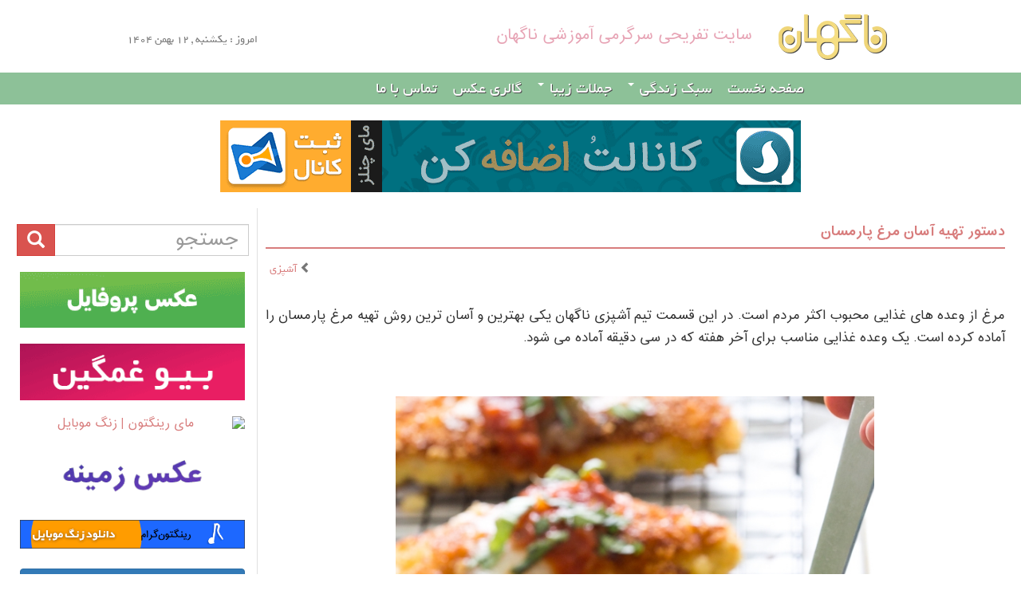

--- FILE ---
content_type: text/html; charset=UTF-8
request_url: https://nagahan.com/ashpazi/post-273
body_size: 8456
content:
<!DOCTYPE html><html lang="en"> <head> <meta charset="utf-8"> <meta content="text/html; charset=utf-8" http-equiv="Content-Type"> <meta http-equiv="X-UA-Compatible" content="IE=edge"> <meta content="ناگهان : مرغ از وعده های غذایی محبوب اکثر مردم است. در این قسمت تیم آشپزی ناگهان یکی بهترین و آسان ترین روش تهیه مرغ پارمسان را آماده کرده است. یک وعده غذایی مناسب برای " name="description"> <meta name="viewport" content="width=device-width, initial-scale=1, maximum-scale=1.0, user-scalable=no"> <title>دستور تهیه آسان مرغ پارمسان - سایت ناگهان</title> <link rel="canonical" href="//nagahan.com/ashpazi/post-273" /> <link rel="publisher" href="https://plus.google.com/u/2/110247224185815681858"> <meta property="og:title" content="دستور تهیه آسان مرغ پارمسان - سایت ناگهان" /> <meta property="og:type" content="website" /> <meta property="og:url" content="//nagahan.com/ashpazi/post-273" /> <meta property="og:image" content="//nagahan.com/img/news/273_9876941_1459960798.jpg" /> <meta property="og:description" content="مجله اینترنتی ناگهان : مرغ از وعده های غذایی محبوب اکثر مردم است. در این قسمت تیم آشپزی ناگهان یکی بهترین و آسان ترین روش تهیه مرغ پارمسان را آماده کرده است. یک وعده غذایی مناسب برای ..." /> <meta name="twitter:card" content="summary" /> <meta name="twitter:description" content="مجله اینترنتی ناگهان : مرغ از وعده های غذایی محبوب اکثر مردم است. در این قسمت تیم آشپزی ناگهان یکی بهترین و آسان ترین روش تهیه مرغ پارمسان را آماده کرده است. یک وعده غذایی مناسب برای ..." /> <meta name="twitter:title" content="دستور تهیه آسان مرغ پارمسان - سایت ناگهان" /> <meta name="twitter:site" content="@nagahan_com" /> <meta name="twitter:image" content="//nagahan.com/img/news/tn_273_9876941_1459960798.jpg" /> <meta name="twitter:creator" content="@nagahan_com" /> <link href="//nagahan.com/css/bootstrap.min.css" rel="stylesheet"> <link href="//nagahan.com/css/bootstrap-rtl.min.css" rel="stylesheet"> <link href="//nagahan.com/css/my.min.css?ver=1.2" rel="stylesheet"> <link rel="stylesheet" href="//nagahan.com/css/owl/owl.carousel.min.css"> <link rel="stylesheet" href="//nagahan.com/css/owl/owl.theme.min.css"> <script src="//nagahan.com/js/jquery-1.9.1.min.js"></script> <script src="//nagahan.com/js/owl/owl.carousel.min.js"></script> </head> <body> <div class="container-fluid"> <div class="container"><div class="col-sm-3 col-md-3"> <div class="logo_align"> <a href="//nagahan.com/"><img alt="ناگهان" src="//nagahan.com/img/logo.png" class="logo "></a> </div></div> <div class="col-sm-9 col-md-6"> <h1 id="site_title">سایت تفریحی سرگرمی آموزشی ناگهان</h1> </div> <div class="hidden-xs hidden-sm col-md-3"> <br><br><div class="time font_w_yekan text-muted" > امروز : یکشنبه , ۱۲ بهمن ۱۴۰۴ </div> </div></div><div class="nav_bg"><div id="navbar"> <nav class="myPanel_nav"> <div class="navbar-header"> <button type="button" class="navbar-toggle" data-toggle="collapse" data-target="#navbar-collapse-1"> <span class="sr-only">Toggle navigation</span> <span class="icon-bar"></span> <span class="icon-bar"></span> <span class="icon-bar"></span> </button> </div> <div class="collapse navbar-collapse center center_2 my_nav_max_width" id="navbar-collapse-1" > <ul class="my-nav nav navbar-nav"> <li><a href="//nagahan.com/">صفحه نخست</a></li> <li> <a href="#" data-toggle="dropdown" >سبک زندگی <b class="caret"></b></a> <ul class="dropdown-menu"> <li><a href="//nagahan.com/ashpazi" class="a_sub" >آشپزی</a></li> <li><a href="//nagahan.com/mode-zibaei">مد و زیبایی</a></li> <li><a href="//nagahan.com/varzesh-salamat">ورزش و سلامت</a></li> <li><a href="//nagahan.com/ravanshenasi">روانشناسی</a></li> <li><a href="//nagahan.com/adabiat">ادبیات</a></li> <li><a href="//nagahan.com/khanedari">خانه و خانه داری</a></li> <li><a href="//nagahan.com/decorasion">دکوراسیون</a></li> <li><a href="//nagahan.com/khalaghiat">خلاقیت</a></li> <li><a href="//nagahan.com/fanavari">فن آوری</a></li> <li><a href="//nagahan.com/khodro">خودرو</a></li> <li><a href="//nagahan.com/fal">فال</a></li> <li><a href="//nagahan.com/sabke-zendegi-more">گوناگون</a></li> <li class="divider"></li> <li><a href="//nagahan.com/sabke-zendegi">همه پست ها</a></li> </ul> </li> <li> </li> <li> <a href="#" data-toggle="dropdown" >جملات زیبا <b class="caret"></b></a> <ul class="dropdown-menu"> <li><a href="//nagahan.com/asheghaneh" class="a_sub" >جملات عاشقانه</a></li> <li><a href="//nagahan.com/elham-bakhsh">جملات الهام بخش</a></li> <li class="dropdown-submenu dropdown-menu-right"> <a href="#" class="dropdown-toggle" data-toggle="dropdown">اس ام اس و پیام تبریک</a> <ul class="dropdown-menu "> <li><a href="//nagahan.com/sale-no">پیامک سال نو</a></li> <li><a href="//nagahan.com/tavalod">پیامک روز تولد</a></li> <li><a href="//nagahan.com/rooze-pedar">پیامک روز پدر</a></li> <li><a href="//nagahan.com/rooze-madar">پیامک روز مادر</a></li> <li><a href="//nagahan.com/rooze-moalem">پیامک روز معلم</a></li> <li><a href="//nagahan.com/valentine">پیامک ولنتاین</a></li> <li class="divider"></li> <li><a href="//nagahan.com/sms">همه پیامک ها</a></li> </ul> </li> <li><a href="//nagahan.com/tasliat">پیام تسلیت</a></li> <li><a href="//nagahan.com/movafaghiat">جملات موفقیت</a></li> <li><a href="//nagahan.com/zendegi">پیام زندگی</a></li> <li><a href="//nagahan.com/dostaneh">جملات دوستی</a></li> <li><a href="//nagahan.com/khandeh-dar">اس ام اس خنده دار</a></li> <li><a href="//nagahan.com/jomalat-more">سایر جملات</a></li> <li class="divider"></li> <li><a href="//nagahan.com/jomalat-ziba">همه پست ها</a></li> </ul> </li> <li><a href="//nagahan.com/gallery">گالری عکس</a></li> <li><a href="//nagahan.com/contact">تماس با ما</a></li> </ul> </div> </nav></div></div><br><a href="https://mychannels.ir/" target="_blank" class="center" > <img src="https://mychannels.ir/img/ads/mychannels_soroush_728+90.gif" alt="کانال سروش" class="center_2 img-responsive"/></a><br> </div><div class="container"> <div class="col-sm-12 col-md-9 col-lg-9"> <h1 class="post_title right"><a href="//nagahan.com/ashpazi/post-273" class="link_h">دستور تهیه آسان مرغ پارمسان</a></h1> <div class="font_w_yekan"> <span class=" float_L my_margin text-muted"><span class="glyphicon glyphicon_my_s glyphicon-chevron-left"></span><a href="//nagahan.com/ashpazi"> آشپزی</a></span> </div> <br> <div class="clear post_continer text-justify"> <img alt="سایت ناگهان" class="nag_ad" src="//nagahan.com/img/gif/nagahan.gif" /> <p dir="rtl" style="text-align:justify;">مرغ از وعده های غذایی محبوب اکثر مردم است. در این قسمت تیم آشپزی ناگهان یکی بهترین و آسان ترین روش تهیه مرغ پارمسان را آماده کرده است. یک وعده غذایی مناسب برای آخر هفته که در سی دقیقه آماده می شود. </p><p dir="rtl" style="text-align:justify;"> </p><p dir="rtl" style="text-align:center;"><img src="//nagahan.com/img/up/9189918_1459960560.jpg" style="height:902px;width:600px;" alt="9189918_1459960560.jpg"></p><p dir="rtl" style="text-align:justify;"> </p><p dir="rtl" style="text-align:justify;"><strong>مقدار مواد لازم برای 4 نفر:</strong></p><ul dir="rtl"><li style="text-align:justify;">500 گرم سینه ی مرغ بدون استخوان</li><li style="text-align:justify;">¼ فنجان آرد</li><li style="text-align:justify;">¾ فنجان پودر سوخاری</li><li style="text-align:justify;">½ فنجان پنیر پارمسان (رنده شده)</li><li style="text-align:justify;">2 قاشق غذاخوری روغن زیتون طبیعی</li><li style="text-align:justify;">1 فنجان رب گوجه فرنگی </li><li style="text-align:justify;">½ فنجان پنیر مازارلا (رنده شده)</li><li style="text-align:justify;">ریحان تازه برای تزیین به مقدار لازم</li><li style="text-align:justify;">1 عدد تخم مرغ</li></ul><p dir="rtl" style="text-align:justify;"><br><strong>طرز تهیه پخت مرغ پارمسان:</strong></p><ol dir="rtl"><li style="text-align:justify;">سینه و یا فیله ی مرغ را به طور افقی برش دهید تا هر تکه نصف شود سپس نمک و فلفل را به تکه های مرغ آغشته کنید.</li><li style="text-align:justify;">آرد را در یک ظرف بریزید.</li><li style="text-align:justify;">یک تخم مرغ را داخل یک کاسه مجزا شکسته، هم بزنید.</li><li style="text-align:justify;">خرده های نان و یا پودر سوخاری را با پنیر پارمسان مخلوط کنید.</li><li style="text-align:justify;">ابتدا مرغ به تخم مرغ آغشته کرده و سپس آن را داخل ظرف آرد گذاشته تا به خوبی به آن آغشته شود، سپس داخل ظرف پودر سوخاری و پنیر پارمسان بغلتانید. </li><li style="text-align:justify;">ظرف مورد نظر را به روغن آغشته کرده و تکه های مرغ را بر روی آن بچینید. اجازه دهید تا هر طرف مرغ دو الی سه دقیقه در فر بماند تا طلایی شود.</li><li style="text-align:justify;">مرغ را از فر بیرون آورده و بر روی یک ورق و یا ظرف بچینید و پنیر مازارلا را به آن اضافه کنید و صبر کنید تا آب شود.</li><li style="text-align:justify;">برای سرو می توانید با گوجه فرنگی و ریحان آن را تزیین کنید. </li></ol> <img alt="سایت ناگهان" class="nag_ad" src="//nagahan.com/img/gif/nagahan.gif" /> <hr/> <div><a href="//nagahan.com/tag/مرغ" class="tag_2">مرغ</a><a href="//nagahan.com/tag/پارمسان" class="tag_2">پارمسان</a><a href="//nagahan.com/tag/پنیر" class="tag_2">پنیر</a><a href="//nagahan.com/tag/مازارلا" class="tag_2">مازارلا</a><a href="//nagahan.com/tag/طرز_تهیه" class="tag_2">طرز تهیه</a> <div class="clear"></div> </div> <div id=metadata itemscope itemtype="http://schema.org/Recipe" style="visibility: hidden; height: 0px;" > <img itemprop="image" src="//nagahan.com/img/news/tn_273_9876941_1459960798.jpg" alt="دستور تهیه آسان مرغ پارمسان" /> <span itemprop="name">دستور تهیه آسان مرغ پارمسان</span> <div itemprop="aggregateRating" itemscope itemtype="http://schema.org/AggregateRating"> <span itemprop="ratingValue">4.3</span> <span itemprop="reviewCount">31</span> </div></div> <div class="font_w_yekan left my_margein my_padding"><br>این مطلب را با دوستان خود به اشتراک بگذارید<br></div><div class="a2a_kit a2a_kit_size_32 a2a_default_style container"><a class="a2a_button_telegram"></a><a class="a2a_button_facebook"></a><a class="a2a_button_twitter"></a><a class="a2a_button_google_plus"></a><a class="a2a_button_viber"></a><a class="a2a_button_whatsapp"></a><a class="a2a_button_line"></a><a class="a2a_button_email"></a><a class="a2a_button_balatarin"></a></div><script async src="https://static.addtoany.com/menu/page.js"></script> </div> <div class="center hidden-xs"></div><div class="center hidden-sm hidden-md hidden-lg"></div><br> <span class="font_w_yekan">برخی از مطالب مرتبط با موضوع آشپزی :</span> <div class="right"> <a href="//nagahan.com/ashpazi/post-790" > <img src="//nagahan.com/img/news/tn_790_2733819_1466248536.jpg" class="float_R img-responsive my_margin my_padding" alt="آموزش تصویری همبرگر طلایی به روش آسان | ویدیو آموزشی چیزبرگر سوخاری" style="width: 90px;"> </a> <br/> <a href="//nagahan.com/ashpazi/post-790" > آموزش تصویری همبرگر طلایی به روش آسان | ویدیو آموزشی چیزبرگر سوخاری </a> </div> <hr class=" clear"> <div class="right"> <a href="//nagahan.com/ashpazi/post-1346" > <img src="//nagahan.com/img/news/tn_1346_8624471_1596710646.jpg" class="float_R img-responsive my_margin my_padding" alt="استیک گیاهی گل کلم برشته | پیش غذای سالم و رژیمی برای گیاهخواران و ورزشکاران" style="width: 90px;"> </a> <br/> <a href="//nagahan.com/ashpazi/post-1346" > استیک گیاهی گل کلم برشته | پیش غذای سالم و رژیمی برای گیاهخواران و ورزشکاران </a> </div> <hr class=" clear"> <div class="right"> <a href="//nagahan.com/ashpazi/post-1358" > <img src="//nagahan.com/img/news/tn_1358_3866458_1598634225.jpg" class="float_R img-responsive my_margin my_padding" alt="کوفته قلقلی بادمجان با اسپاگتی | غذای گیاهی خوشمزه و متنوع" style="width: 90px;"> </a> <br/> <a href="//nagahan.com/ashpazi/post-1358" > کوفته قلقلی بادمجان با اسپاگتی | غذای گیاهی خوشمزه و متنوع </a> </div> <hr class=" clear"> <div class="right"> <a href="//nagahan.com/ashpazi/post-1418" > <img src="//nagahan.com/img/news/tn_1418_8528724_1618406743.jpg" class="float_R img-responsive my_margin my_padding" alt="نکات کلیدی برای استفاده از سرخ کن هواپز air fryer (سرخ کن بدون روغن)" style="width: 90px;"> </a> <br/> <a href="//nagahan.com/ashpazi/post-1418" > نکات کلیدی برای استفاده از سرخ کن هواپز air fryer (سرخ کن بدون روغن) </a> </div> <hr class=" clear"> <div class="right"> <a href="//nagahan.com/ashpazi/post-1372" > <img src="//nagahan.com/img/news/tn_1372_5025600_1601308009.jpg" class="float_R img-responsive my_margin my_padding" alt="آموزش گام به گام برنج مکزیکی آسان و سریع" style="width: 90px;"> </a> <br/> <a href="//nagahan.com/ashpazi/post-1372" > آموزش گام به گام برنج مکزیکی آسان و سریع </a> </div> <hr class=" clear"> </div> <div class="col-sm-12 col-md-3 col-lg-3"> <div class="blk_panel"><br> <form role="search" action="//nagahan.com/search.php" method="get" > <div class="input-group"> <input type="text" class="form-control form_obj" placeholder="جستجو" value="" name="w"> <div class="input-group-btn"> <button class="btn btn-danger form_obj" type="submit"><i class="glyphicon glyphicon-search"></i></button> </div> </div> </form><br><div class="col-md-12"> <a href="https://profilegram.ir/" target="_blank" title="عکس پروفایل و عکس نوشته" class="center_2"> <img src="https://mychannels.ir/img/ads/profilegram-300-75.gif" alt="پروفایل گرام" class="img-responsive center_2"> </a> <br/></div><div class="col-md-12"> <a href="https://zibamatn.ir/" target="_blank" title="متن زیبا" class="center_2"> <img src="https://myringtone.ir/img/ads/zibamatn-300-75.gif" alt="متن زیبا" class="img-responsive center_2"> </a> <br/></div><div class="col-md-12"> <a href="https://myringtone.ir" target="_blank" title="زنگ موبایل" class="center_2"> <img src="https://mychannels.ir/img/ads/myringtone_300+75.gif" alt="مای رینگتون | زنگ موبایل" class="img-responsive center_2"> </a> <br/></div><div class="col-md-12"> <a href="https://wallpapergram.ir" target="_blank" title="تصویر زمینه" class="center_2"> <img src="https://mychannels.ir/img/ads/wallpapergram-300-75.gif" alt="والپیپیر گرام | عکس زمینه" class="img-responsive center_2"> </a> <br/></div><div class="col-md-12"> <a href="https://ringtonegram.ir" target="_blank" title="آهنگ زنگ" class="center_2"> <img src="https://ringtonegram.ir/img/banner/ringtonegram_1_468+60.gif" alt="رینگتون گرام | آهنگ زنگ" class="img-responsive center_2"> </a> <br/></div><div class="col-sm-12 col-md-12 my_margein my_padding bold"><a href="https://mychannels.ir/soroush" class="btn btn-primary btn-block" target="_blank" >لیست کانال های سروش</a></div> <div class="col-sm-12 col-md-12 my_margein my_padding bold"><a href="https://profilegram.ir" class="btn btn-success btn-block" target="_blank" >عکس پروفایل</a></div><div class="center_2 font_w_yekan"><div class="col-sm-6 col-md-6 my_margein my_padding"><a href="//nagahan.com/tag/تبریک_تولد" class="btn btn-default btn-block" >تبریک تولد</a></div><div class="col-sm-6 col-md-6 my_margein my_padding"><a href="//nagahan.com/tag/تم_تولد" class="btn btn-default btn-block" >تم تولد</a></div><div class="col-sm-6 col-md-6 my_margein my_padding"><a href="//nagahan.com/tag/مدل_ابرو" class="btn btn-default btn-block" >مدل ابرو</a></div><div class="col-sm-6 col-md-6 my_margein my_padding"><a href="//nagahan.com/tag/مدل_مانتو" class="btn btn-default btn-block" >مدل مانتو</a></div><div class="col-sm-6 col-md-6 my_margein my_padding"><a href="//nagahan.com/tag/مدل_لباس" class="btn btn-default btn-block" >مدل لباس</a></div><div class="col-sm-6 col-md-6 my_margein my_padding"><a href="//nagahan.com/ashpazi" class="btn btn-default btn-block" >آشپزی</a></div></div><br class="clear" > <script src="https://apis.google.com/js/platform.js" async defer></script> <br><div class="center"></div><div><h2 class="blk_title right"><i class="glyphicon glyphicon-circle-arrow-up"></i>&nbsp; داغ ترین ها</h2> <div class="right"> <a href="//nagahan.com/ashpazi/post-1424" > <img src="//nagahan.com/img/news/tn_1424_2537944_1626624271.jpg" class="float_R img-responsive my_margin post_img_1" alt="کنگر فرنگی یا آرتیشو (Artichoke) سوخاری + خواص جادویی کنگر فرنگی یا آرتیشو" > </a> <a href="//nagahan.com/ashpazi/post-1424" class="link_1">کنگر فرنگی یا آرتیشو (Artichoke) سوخاری + خواص جادویی کنگر فرنگی یا آرتیشو</a> </div> <hr class=" clear"> <div class="right"> <a href="//nagahan.com/ashpazi/post-1423" > <img src="//nagahan.com/img/news/tn_1423_8348766_1626167216.jpg" class="float_R img-responsive my_margin post_img_1" alt="طرز تهیه همبرگر سالمون" > </a> <a href="//nagahan.com/ashpazi/post-1423" class="link_1">طرز تهیه همبرگر سالمون</a> </div> <hr class=" clear"> <div class="right"> <a href="//nagahan.com/ashpazi/post-1422" > <img src="//nagahan.com/img/news/tn_1422_3938960_1624727764.jpg" class="float_R img-responsive my_margin post_img_1" alt="نودل تند کره ای Bibim Guksu در کمتر از 10 دقیقه" > </a> <a href="//nagahan.com/ashpazi/post-1422" class="link_1">نودل تند کره ای Bibim Guksu در کمتر از 10 دقیقه</a> </div> <hr class=" clear"> <div class="right"> <a href="//nagahan.com/ravanshenasi/post-1421" > <img src="//nagahan.com/img/news/tn_1421_8095711_1623688891.jpg" class="float_R img-responsive my_margin post_img_1" alt="ده ها فعالیت و بازی سرگرم کننده برای افزایش عزت نفس کودکان و نوجوانان | مهارت های مقابله ای" > </a> <a href="//nagahan.com/ravanshenasi/post-1421" class="link_1">ده ها فعالیت و بازی سرگرم کننده برای افزایش عزت نفس کودکان و نوجوانان | مهارت های مقابله ای</a> </div> <hr class=" clear"> <div class="right"> <a href="//nagahan.com/ashpazi/post-1420" > <img src="//nagahan.com/img/news/tn_1420_1258176_1621238593.jpg" class="float_R img-responsive my_margin post_img_1" alt="نان تست اسپانیایی با گوجه فرنگی | پیش غذای گیاهی سریع ، آسان و خوشمزه" > </a> <a href="//nagahan.com/ashpazi/post-1420" class="link_1">نان تست اسپانیایی با گوجه فرنگی | پیش غذای گیاهی سریع ، آسان و خوشمزه</a> </div> <hr class=" clear"> <div class="right"> <a href="//nagahan.com/ashpazi/post-1419" > <img src="//nagahan.com/img/news/tn_1419_6252243_1619341193.jpg" class="float_R img-responsive my_margin post_img_1" alt="لیموناد نعنا نوشیدنی سالم و جلادهنده قلب در تابستان" > </a> <a href="//nagahan.com/ashpazi/post-1419" class="link_1">لیموناد نعنا نوشیدنی سالم و جلادهنده قلب در تابستان</a> </div> <hr class=" clear"> <div class="right"> <a href="//nagahan.com/ashpazi/post-1418" > <img src="//nagahan.com/img/news/tn_1418_8528724_1618406743.jpg" class="float_R img-responsive my_margin post_img_1" alt="نکات کلیدی برای استفاده از سرخ کن هواپز air fryer (سرخ کن بدون روغن)" > </a> <a href="//nagahan.com/ashpazi/post-1418" class="link_1">نکات کلیدی برای استفاده از سرخ کن هواپز air fryer (سرخ کن بدون روغن)</a> </div> <hr class=" clear"> <div class="right"> <a href="//nagahan.com/ashpazi/post-1416" > <img src="//nagahan.com/img/news/tn_1416_6869982_1618403724.jpg" class="float_R img-responsive my_margin post_img_1" alt="دستور تهیه پیتزا سریع و آسان در ایر فرایر Air Fryer یا سرخ کن هواپز با یک قاشق روغن و در هفت دقیقه" > </a> <a href="//nagahan.com/ashpazi/post-1416" class="link_1">دستور تهیه پیتزا سریع و آسان در ایر فرایر Air Fryer یا سرخ کن هواپز با یک قاشق روغن و در هفت دقیقه</a> </div> <hr class=" clear"> <div class="right"> <a href="//nagahan.com/mode-zibaei/post-1415" > <img src="//nagahan.com/img/news/tn_1415_1698306_1617378619.jpg" class="float_R img-responsive my_margin post_img_1" alt="مدل مانیکور ناخن با طرح های شیک فانتزی" > </a> <a href="//nagahan.com/mode-zibaei/post-1415" class="link_1">مدل مانیکور ناخن با طرح های شیک فانتزی</a> </div> <hr class=" clear"> <div class="right"> <a href="//nagahan.com/mode-zibaei/post-1414" > <img src="//nagahan.com/img/news/tn_1414_4262641_1617352279.jpg" class="float_R img-responsive my_margin post_img_1" alt="مدل مو و رنگ مو بهاره جدید که شما را شیک تر می کند" > </a> <a href="//nagahan.com/mode-zibaei/post-1414" class="link_1">مدل مو و رنگ مو بهاره جدید که شما را شیک تر می کند</a> </div> <hr class=" clear"> </div><div><h2 class="blk_title right"><i class="glyphicon glyphicon-picture"></i>&nbsp; ببین و بخند</h2> <div id="owl-demo-1" dir="ltr" class="owl-carousel owl-theme"> <div class="item center"> <a href="//nagahan.com/gallery/photo-62" title="خنده و خنده دار (58)" dir="rtl" > <img class="img-responsive center_2" src="//nagahan.com/img/gallery/tn_5057425_1459026342.jpg" alt="خنده و خنده دار (58)" /> </a> </div> <div class="item center"> <a href="//nagahan.com/gallery/photo-10" title="خنده و خنده دار (7)" dir="rtl" > <img class="img-responsive center_2" src="//nagahan.com/img/gallery/tn_8798323_1458045222.jpg" alt="خنده و خنده دار (7)" /> </a> </div> <div class="item center"> <a href="//nagahan.com/gallery/photo-52" title="خنده و خنده دار (49)" dir="rtl" > <img class="img-responsive center_2" src="//nagahan.com/img/gallery/tn_5451349_1458305278.jpg" alt="خنده و خنده دار (49)" /> </a> </div> <div class="item center"> <a href="//nagahan.com/gallery/photo-14" title="خنده و خنده دار (11)" dir="rtl" > <img class="img-responsive center_2" src="//nagahan.com/img/gallery/tn_3166693_1458046881.jpg" alt="خنده و خنده دار (11)" /> </a> </div> <div class="item center"> <a href="//nagahan.com/gallery/photo-5" title="کاریکاتور (1)" dir="rtl" > <img class="img-responsive center_2" src="//nagahan.com/img/gallery/tn_7942716_1458041398.jpg" alt="کاریکاتور (1)" /> </a> </div> <div class="item center"> <a href="//nagahan.com/gallery/photo-27" title="خنده و خنده دار (24)" dir="rtl" > <img class="img-responsive center_2" src="//nagahan.com/img/gallery/tn_5814930_1458304720.jpg" alt="خنده و خنده دار (24)" /> </a> </div> <div class="item center"> <a href="//nagahan.com/gallery/photo-3" title="خنده و خنده دار (2)" dir="rtl" > <img class="img-responsive center_2" src="//nagahan.com/img/gallery/tn_7188128_1458040834.jpg" alt="خنده و خنده دار (2)" /> </a> </div> <div class="item center"> <a href="//nagahan.com/gallery/photo-86" title="خنده و خنده دار (82)" dir="rtl" > <img class="img-responsive center_2" src="//nagahan.com/img/gallery/tn_8062903_1462121684.jpg" alt="خنده و خنده دار (82)" /> </a> </div> </div></div><br> <div class="tabbable-panel"> <div class="tabbable-line"> <ul class="nav nav-tabs "> <li class="active"> <a href="#tab_default_1" data-toggle="tab"><i class="glyphicon glyphicon-eye-open"></i>&nbsp; پر بازدید ها</a> </li> <li> <a href="#tab_default_2" data-toggle="tab"><i class="glyphicon glyphicon-random"></i>&nbsp; تصادفی</a> </li> </ul> <div class="tab-content"> <div class="tab-pane active" id="tab_default_1"> <div class="right"> <a href="//nagahan.com/mode-zibaei/post-399" > <img src="//nagahan.com/img/news/tn_399_5488512_1461700736.jpg" class="float_R img-responsive my_margin post_img_2" alt="مدل ابرو | همه چیز درباره هاشور ابرو + عکس های جدید 95" > </a> <a href="//nagahan.com/mode-zibaei/post-399" class="link_1 "> مدل ابرو | همه چیز درباره هاشور ابرو + عکس های جدید 95 </a> </div> <hr class=" clear"> <div class="right"> <a href="//nagahan.com/tavalod/post-367" > <img src="//nagahan.com/img/news/tn_367_5372284_1461251858.jpg" class="float_R img-responsive my_margin post_img_2" alt="دانلود استیکر تولد تلگرام + گیف تولد تلگرام (GIF)" > </a> <a href="//nagahan.com/tavalod/post-367" class="link_1 "> دانلود استیکر تولد تلگرام + گیف تولد تلگرام (GIF) </a> </div> <hr class=" clear"> <div class="right"> <a href="//nagahan.com/honari/post-824" > <img src="//nagahan.com/img/news/tn_824_2078441_1466696340.jpg" class="float_R img-responsive my_margin post_img_2" alt="دانلود قسمت 18 هجدهم ماه عسل 95 | پرستو صالحی | 3 تیر | 17 رمضان" > </a> <a href="//nagahan.com/honari/post-824" class="link_1 "> دانلود قسمت 18 هجدهم ماه عسل 95 | پرستو صالحی | 3 تیر | 17 رمضان </a> </div> <hr class=" clear"> <div class="right"> <a href="//nagahan.com/jomalat-more/post-491" > <img src="//nagahan.com/img/news/tn_491_3012289_1462802267.jpg" class="float_R img-responsive my_margin post_img_2" alt="روز جهانی خانواده + جملات زیبا از افراد مشهور درباره خانواده" > </a> <a href="//nagahan.com/jomalat-more/post-491" class="link_1 "> روز جهانی خانواده + جملات زیبا از افراد مشهور درباره خانواده </a> </div> <hr class=" clear"> <div class="right"> <a href="//nagahan.com/asheghaneh/post-379" > <img src="//nagahan.com/img/news/tn_379_1820646_1461352467.jpg" class="float_R img-responsive my_margin post_img_2" alt="دانلود استیکر عاشقانه تلگرام + گیف عاشقانه تلگرام (GIF)" > </a> <a href="//nagahan.com/asheghaneh/post-379" class="link_1 "> دانلود استیکر عاشقانه تلگرام + گیف عاشقانه تلگرام (GIF) </a> </div> <hr class=" clear"> <div class="right"> <a href="//nagahan.com/honari/post-280" > <img src="//nagahan.com/img/news/tn_280_6844106_1460063978.jpg" class="float_R img-responsive my_margin post_img_2" alt="دانلود فینال لباهنگ ارشا اقدسی ، اشکان خطیبی ، امیرعلی نبویان در خندوانه 19 فروردین" > </a> <a href="//nagahan.com/honari/post-280" class="link_1 "> دانلود فینال لباهنگ ارشا اقدسی ، اشکان خطیبی ، امیرعلی نبویان در خندوانه 19 فروردین </a> </div> <hr class=" clear"> <div class="right"> <a href="//nagahan.com/honari/post-660" > <img src="//nagahan.com/img/news/tn_660_5422479_1464768276.jpg" class="float_R img-responsive my_margin post_img_2" alt="دانلود خندوانه 12 خرداد با حضور احسان علیخانی و جناب خان" > </a> <a href="//nagahan.com/honari/post-660" class="link_1 "> دانلود خندوانه 12 خرداد با حضور احسان علیخانی و جناب خان </a> </div> <hr class=" clear"> <div class="right"> <a href="//nagahan.com/honari/post-727" > <img src="//nagahan.com/img/news/tn_727_2462852_1465488341.jpg" class="float_R img-responsive my_margin post_img_2" alt="دانلود قسمت 4 چهارم ماه عسل 95 | 20 خرداد | 3 رمضان" > </a> <a href="//nagahan.com/honari/post-727" class="link_1 "> دانلود قسمت 4 چهارم ماه عسل 95 | 20 خرداد | 3 رمضان </a> </div> <hr class=" clear"> <div class="right"> <a href="//nagahan.com/mode-zibaei/post-784" > <img src="//nagahan.com/img/news/tn_784_5409838_1466158507.jpg" class="float_R img-responsive my_margin post_img_2" alt="آموزش کوتاهی مو به روش جدید با ماشین اصلاح - موزر | با این مدل مو زنانه از شر موخره خلاص شوید" > </a> <a href="//nagahan.com/mode-zibaei/post-784" class="link_1 "> آموزش کوتاهی مو به روش جدید با ماشین اصلاح - موزر | با این مدل مو زنانه از شر موخره خلاص شوید </a> </div> <hr class=" clear"> <div class="right"> <a href="//nagahan.com/mode-zibaei/post-769" > <img src="//nagahan.com/img/news/tn_769_7100108_1466015936.jpg" class="float_R img-responsive my_margin post_img_2" alt="ویدیو آموزش کشیدن ابرو در 40 ثانیه با سایه و مداد | آرایش ابرو - اصلاح ابرو - مدل ابرو" > </a> <a href="//nagahan.com/mode-zibaei/post-769" class="link_1 "> ویدیو آموزش کشیدن ابرو در 40 ثانیه با سایه و مداد | آرایش ابرو - اصلاح ابرو - مدل ابرو </a> </div> <hr class=" clear"> </div> <div class="tab-pane" id="tab_default_2"> <div class="right"> <a href="//nagahan.com/honari/post-1197" class="link_1 " > <img src="//nagahan.com/img/news/tn_1197_2684021_1479479683.jpg" class="float_R img-responsive my_margin post_img_2" alt="بنيامين و همسرش شايلى در پوستر جديد فیلم سینمایی « سلام بمبئى »" > </a> <a href="//nagahan.com/honari/post-1197" class="link_1 "> بنيامين و همسرش شايلى در پوستر جديد فیلم سینمایی « سلام بمبئى » </a> </div> <hr class=" clear"> <div class="right"> <a href="//nagahan.com/ashpazi/post-790" class="link_1 " > <img src="//nagahan.com/img/news/tn_790_2733819_1466248536.jpg" class="float_R img-responsive my_margin post_img_2" alt="آموزش تصویری همبرگر طلایی به روش آسان | ویدیو آموزشی چیزبرگر سوخاری" > </a> <a href="//nagahan.com/ashpazi/post-790" class="link_1 "> آموزش تصویری همبرگر طلایی به روش آسان | ویدیو آموزشی چیزبرگر سوخاری </a> </div> <hr class=" clear"> <div class="right"> <a href="//nagahan.com/honari/post-1250" class="link_1 " > <img src="//nagahan.com/img/news/tn_1250_7978955_1485078432.jpg" class="float_R img-responsive my_margin post_img_2" alt="برنامه متفاوت امشب خندوانه در خصوص آتش سوزی پلاسکو" > </a> <a href="//nagahan.com/honari/post-1250" class="link_1 "> برنامه متفاوت امشب خندوانه در خصوص آتش سوزی پلاسکو </a> </div> <hr class=" clear"> <div class="right"> <a href="//nagahan.com/honari/post-1217" class="link_1 " > <img src="//nagahan.com/img/news/tn_1217_4780011_1481994038.jpg" class="float_R img-responsive my_margin post_img_2" alt="مدل رنگ مو و کوتاهی مو 2017 | جدید ترین مدل رنگ مو ، مش ، هایلایت و لولایت برای بانوان" > </a> <a href="//nagahan.com/honari/post-1217" class="link_1 "> مدل رنگ مو و کوتاهی مو 2017 | جدید ترین مدل رنگ مو ، مش ، هایلایت و لولایت برای بانوان </a> </div> <hr class=" clear"> <div class="right"> <a href="//nagahan.com/honari/post-765" class="link_1 " > <img src="//nagahan.com/img/news/tn_765_6052692_1465902220.jpg" class="float_R img-responsive my_margin post_img_2" alt="داوری بنیامین بهادری در مسابقه موسیقی هزارصدا" > </a> <a href="//nagahan.com/honari/post-765" class="link_1 "> داوری بنیامین بهادری در مسابقه موسیقی هزارصدا </a> </div> <hr class=" clear"> <div class="right"> <a href="//nagahan.com/mode-zibaei/post-1341" class="link_1 " > <img src="//nagahan.com/img/news/tn_1341_5429318_1596183479.jpg" class="float_R img-responsive my_margin post_img_2" alt="کالکشن جدید مدل کفش و صندل تابستانی دخترانه و زنانه" > </a> <a href="//nagahan.com/mode-zibaei/post-1341" class="link_1 "> کالکشن جدید مدل کفش و صندل تابستانی دخترانه و زنانه </a> </div> <hr class=" clear"> <div class="right"> <a href="//nagahan.com/honari/post-184" class="link_1 " > <img src="//nagahan.com/img/news/tn_184_6687291_1458994134.jpg" class="float_R img-responsive my_margin post_img_2" alt="کپی لباهنگ از برنامه امریکایی Lip sync battle + عکس" > </a> <a href="//nagahan.com/honari/post-184" class="link_1 "> کپی لباهنگ از برنامه امریکایی Lip sync battle + عکس </a> </div> <hr class=" clear"> <div class="right"> <a href="//nagahan.com/honari/post-269" class="link_1 " > <img src="//nagahan.com/img/news/tn_269_7488705_1459929473.jpg" class="float_R img-responsive my_margin post_img_2" alt="کارگاه قصه نويسى اميرعلى نبويان برگزار می‌شود" > </a> <a href="//nagahan.com/honari/post-269" class="link_1 "> کارگاه قصه نويسى اميرعلى نبويان برگزار می‌شود </a> </div> <hr class=" clear"> <div class="right"> <a href="//nagahan.com/honari/post-340" class="link_1 " > <img src="//nagahan.com/img/news/tn_340_7936864_1460869775.jpg" class="float_R img-responsive my_margin post_img_2" alt="پرویز پرستویی دلخوریش از دورهمی مهران مدیری را شایعه دانست" > </a> <a href="//nagahan.com/honari/post-340" class="link_1 "> پرویز پرستویی دلخوریش از دورهمی مهران مدیری را شایعه دانست </a> </div> <hr class=" clear"> <div class="right"> <a href="//nagahan.com/decorasion/post-1127" class="link_1 " > <img src="//nagahan.com/img/news/tn_1127_1105738_1473796204.jpg" class="float_R img-responsive my_margin post_img_2" alt="ایده های نو در طراحی آشپزخانه های کوچک | دیزاین مدرن ، شیک و ساده آشپزخانه" > </a> <a href="//nagahan.com/decorasion/post-1127" class="link_1 "> ایده های نو در طراحی آشپزخانه های کوچک | دیزاین مدرن ، شیک و ساده آشپزخانه </a> </div> <hr class=" clear"> </div> </div> </div> </div><br><div id="tag"><h2 class="blk_title right clear"><i class="glyphicon glyphicon-tag"></i>&nbsp; تگ ها</h2><a class="tag_2" href="//nagahan.com/tag/video" >video</a><a class="tag_2" href="//nagahan.com/tag/کلیپ" >کلیپ</a><a class="tag_2" href="//nagahan.com/tag/بازیگر" >بازیگر</a><a class="tag_2" href="//nagahan.com/tag/خندوانه" >خندوانه</a><a class="tag_2" href="//nagahan.com/tag/جناب_خان" >جناب خان</a><a class="tag_2" href="//nagahan.com/tag/سینما" >سینما</a><a class="tag_2" href="//nagahan.com/tag/تلویزیون" >تلویزیون</a><a class="tag_2" href="//nagahan.com/tag/خواننده" >خواننده</a><a class="tag_2" href="//nagahan.com/tag/دورهمی" >دورهمی</a><a class="tag_2" href="//nagahan.com/tag/آموزش" >آموزش</a><a class="tag_2" href="//nagahan.com/tag/ترانه_علیدوستی" >ترانه علیدوستی</a><a class="tag_2" href="//nagahan.com/tag/موسیقی" >موسیقی</a><a class="tag_2" href="//nagahan.com/tag/شهاب_حسینی" >شهاب حسینی</a><a class="tag_2" href="//nagahan.com/tag/آموزش_تصویری" >آموزش تصویری</a><a class="tag_2" href="//nagahan.com/tag/عکس" >عکس</a><a class="tag_2" href="//nagahan.com/tag/احسان_علیخانی" >احسان علیخانی</a><a class="tag_2" href="//nagahan.com/tag/سریال" >سریال</a><a class="tag_2" href="//nagahan.com/tag/نوروز" >نوروز</a><a class="tag_2" href="//nagahan.com/tag/رامبد_جوان" >رامبد جوان</a><a class="tag_2" href="//nagahan.com/tag/ماه_عسل" >ماه عسل</a><a class="tag_2" href="//nagahan.com/tag/مدل" >مدل</a><a class="tag_2" href="//nagahan.com/tag/آشپزی_آسان" >آشپزی آسان</a><a class="tag_2" href="//nagahan.com/tag/سریال_شهرزاد" >سریال شهرزاد</a><a class="tag_2" href="//nagahan.com/tag/اینستاگرام" >اینستاگرام</a><a class="tag_2" href="//nagahan.com/tag/لباس" >لباس</a><a class="tag_2" href="//nagahan.com/tag/شیک" >شیک</a><a class="tag_2" href="//nagahan.com/tag/اس_ام_اس" >اس ام اس</a><a class="tag_2" href="//nagahan.com/tag/شهرزاد" >شهرزاد</a><a class="tag_2" href="//nagahan.com/tag/ماه_رمضان" >ماه رمضان</a><a class="tag_2" href="//nagahan.com/tag/تولد" >تولد</a><a class="tag_2" href="//nagahan.com/tag/مسیج" >مسیج</a><a class="tag_2" href="//nagahan.com/tag/آشپزی_ساده" >آشپزی ساده</a><a class="tag_2" href="//nagahan.com/tag/شب_کوک" >شب کوک</a><a class="tag_2" href="//nagahan.com/tag/گیاهخواران" >گیاهخواران</a><a class="tag_2" href="//nagahan.com/tag/دخترانه" >دخترانه</a><a class="tag_2" href="//nagahan.com/tag/sms" >sms</a><a class="tag_2" href="//nagahan.com/tag/غذا_گیاهی" >غذا گیاهی</a><a class="tag_2" href="//nagahan.com/tag/ایده" >ایده</a><a class="tag_2" href="//nagahan.com/tag/پیش_غذا" >پیش غذا</a><a class="tag_2" href="//nagahan.com/tag/آشپزی_سریع" >آشپزی سریع</a><a class="tag_2" href="//nagahan.com/tag/آموزش_آشپزی" >آموزش آشپزی</a><a class="tag_2" href="//nagahan.com/tag/پیامک" >پیامک</a><a class="tag_2" href="//nagahan.com/tag/رژیم" >رژیم</a><a class="tag_2" href="//nagahan.com/tag/اصغر_فرهادی" >اصغر فرهادی</a><a class="tag_2" href="//nagahan.com/tag/اس" >اس</a><a class="tag_2" href="//nagahan.com/tag/آشپزی_متنوع" >آشپزی متنوع</a><a class="tag_2" href="//nagahan.com/tag/مهران_مدیری" >مهران مدیری</a><a class="tag_2" href="//nagahan.com/tag/هنرمندان" >هنرمندان</a><a class="tag_2" href="//nagahan.com/tag/بهاره_رهنما" >بهاره رهنما</a><a class="tag_2" href="//nagahan.com/tag/فوتبال" >فوتبال</a></div><br class="clear"><br><hr><br><div class="center_2"><a href="http://telegram.me/nagahan_com" target="_blank" class="float_R"> <img src="//nagahan.com/img/social/telegram.png" class="sosial_banner img-responsive" alt="کانال تلگرام ناگهان" data-toggle="tooltip" data-placement="top" data-html="true" title="ناگهان را در کانال تلگرام هم دنبال کنید" ></a></div></div><br class="clear"><br><hr><br><div class="col-sm-12 col-md-12 my_margein my_padding bold"><a href="https://mychannels.ir/soroush" class="btn btn-danger btn-block" target="_blank" >کانال سروش</a></div><div class="col-sm-12 col-md-12 my_margein my_padding bold"><a href="https://profilegram.ir" class="btn btn-success btn-block" target="_blank" >عکس پروفایل</a></div> </div> </div><br/><div class="container-fluid footer"> <div class="container"> <div class="col-md-2 center"> <br><br> <img src="//nagahan.com/img/logo_2.png" alt="سایت ناگهان"> </div> <div class="col-md-10 font_w_yekan text-muted"><br> <h1 id=title>مجله اینترنتی ناگهان</h1> هرگونه کپی برداری از مطالب سایت بدون اجازه ناشر ممنوع بوده و پیگرد قانونی دارد.<br> فعالیت این سایت مطابق با قوانین جمهوری اسلامی ایران می باشد. <br><br> </div> </div> </div><div class="hidden"><script async src="https://www.googletagmanager.com/gtag/js?id=UA-143422330-1"></script><script> window.dataLayer = window.dataLayer || []; function gtag(){dataLayer.push(arguments);} gtag('js', new Date()); gtag('config', 'UA-143422330-1');</script></div><script>$(document).ready(function(){ $('[data-toggle="tooltip"]').tooltip(); });</script> <script src="//nagahan.com/js/bootstrap.min.js"></script> <script src="//nagahan.com/js/my.min.js"></script> </body> </html>

--- FILE ---
content_type: text/css
request_url: https://nagahan.com/css/my.min.css?ver=1.2
body_size: 2672
content:
@font-face{font-family:'WYekan';src:url(//nagahan.com/fonts/w_yekan/WebYekan.eot);src:url(//nagahan.com/fonts/w_yekan/WebYekan.eot?#iefix) format("embedded-opentype"),url(//nagahan.com/fonts/w_yekan/WebYekan.woff) format("woff"),url(//nagahan.com/fonts/w_yekan/WebYekan.ttf) format("truetype"),url(//nagahan.com/fonts/w_yekan/WebYekan.svg#WebYekan) format("svg");font-weight:400;font-style:normal;unicode-range:U+0600أƒآ¢أ¢â€ڑآ¬أ¢â‚¬إ“06FF}@font-face{font-family:'IRANSansBlack';src:url(//nagahan.com/fonts/iranian_sans/Iransans-Black.eot?#) format("eot"),url(//nagahan.com/fonts/iranian_sans/Iransans-Black.woff2) format("woff2"),url(//nagahan.com/fonts/iranian_sans/Iransans-Black.woff) format("woff")}@font-face{font-family:'IRANSansBold';src:url(//nagahan.com/fonts/iranian_sans/Iransans-Bold.eot?#) format("eot"),url(//nagahan.com/fonts/iranian_sans/Iransans-Bold.woff2) format("woff2"),url(//nagahan.com/fonts/iranian_sans/Iransans-Bold.woff) format("woff")}@font-face{font-family:'IRANSansExpanded';src:url(//nagahan.com/fonts/iranian_sans/Iransans-Expanded.eot?#) format("eot"),url(//nagahan.com/fonts/iranian_sans/Iransans-Expanded.woff2) format("woff2"),url(//nagahan.com/fonts/iranian_sans/Iransans-Expanded.woff) format("woff")}@font-face{font-family:'IRANSansLightExpanded';src:url(//nagahan.com/fonts/iranian_sans/Iransans-LightExpanded.eot?#) format("eot"),url(//nagahan.com/fonts/iranian_sans/Iransans-LightExpanded.woff2) format("woff2"),url(//nagahan.com/fonts/iranian_sans/Iransans-LightExpanded.woff) format("woff")}@font-face{font-family:'IRANSansUltraLight';src:url(//nagahan.com/fonts/iranian_sans/Iransans-UltraLight.eot?#) format("eot"),url(//nagahan.com/fonts/iranian_sans/Iransans-UltraLight.woff2) format("woff2"),url(//nagahan.com/fonts/iranian_sans/Iransans-UltraLight.woff) format("woff");font-weight:500}body{background-color:#fff;font-family:'IRANSansExpanded',"Segoe UI",Tahoma,Geneva,Verdana,sans-serif;margin:0}.row{margin:0}.container-fluid{margin:0;padding:0}input:focus{outline:none!important}:-webkit-input-placeholder{color:#ccc}:-moz-placeholder{color:#ccc;color:#ccc}:-ms-input-placeholder{color:#ccc}.font_w_yekan{font-family:WYekan}.font_tahoma{font-family:tahoma}.font_sans_1{font-family:IRANSansBlack}.font_sans_2{font-family:IRANSansBold}.font_sans_3{font-family:IRANSansExpanded}.font_sans_4{font-family:IRANSansLightExpanded}.font_sans_5{font-family:IRANSansUltraLight}.float_R{float:right}.float_L{float:left}.float_I{float:inherit}.clear{clear:both}.bold{font-weight:700}.center{text-align:center}.center_2{margin:auto}.right{text-align:right}.left{text-align:left}.justify{text-align:justify}img{border:0}.modal-dialog{max-width:400px}a{color:#d87d7d;text-decoration:none;transition:.5s;-moz-transition:.5s;-webkit-transition:.5s;-o-transition:.5s;-ms-transition:.5s;width:auto!important}a:hover{color:#333;text-decoration:none}a.link_1{font-size:14px;font-family:Wyekan;color:#666}a.link_1:hover{color:#333}a.link_2{font-size:16px;font-family:Wyekan;color:#d87d7d}a.link_2:hover{color:#333}b{font-weight:400}.text-success-2{color:#0A5}hr{margin:5px 0}h1#site_title{padding:35px 5px 2px 0;margin:0;font-family:"IRANSansExpanded";color:#e7a4b5;font-size:18px;text-align:right}h1#title{font-size:16px;padding:0;margin:5px 0 8px;color:gray}h1#welcome_title{font-size:30px;padding:0;margin:0}h1#post_title{font-size:19px;margin:20px 0 0;font-family:Wyekan,"Segoe UI",Tahoma,Geneva,Verdana,sans-serif;color:#666}h1.post_title{padding:0 0 10px;font-size:18px;font-family:IRANSansBold;border-bottom-style:solid;border-bottom-width:2px;border-bottom-color:#d87d7d}h2.blk_title{padding:0 0 10px;font-size:18px;font-family:IRANSansBold;border-bottom-style:solid;border-bottom-width:2px;border-bottom-color:#f3565d}.logo{margin:10px}.logo_align{text-align:left}.my_margin{margin:5px}.my_padding{padding:5px}.no_margin{margin:0}.no_padding{padding:0}h2.post_title{color:#000;font-family:IRANSansExpanded;font-size:15px;margin:10px 0 0;padding:3px;transition:.4s;-moz-transition:.4s;-webkit-transition:.4s;-o-transition:.4s;-ms-transition:.4s;line-height:22px}.text_sub{color:#666;font-size:14px;margin:10px 0;text-align:justify;font-family:IRANSansLightExpanded}.myPanel{border:1px solid #E1E1E1;padding:10px;margin-bottom:0;text-align:center;min-height:400px}.myPanel_2{border:1px solid #E1E1E1;padding:10px;margin-bottom:0;text-align:center;min-height:270px}.my_in_panel{padding:10px;margin-bottom:10px;text-align:center;border-style:solid;border-width:0 1px 1px;border-color:#E1E1E1}.blk_panel{text-align:center;border-right-style:solid;border-right-width:1px;border-right-color:#E1E1E1;padding-right:10px}.post_continer{margin-top:20px;font-size:15px;font-family:IRANSansExpanded!important;padding-bottom:25px;border-bottom-style:dotted;border-bottom-width:1px;border-bottom-color:#CCC}.footer{background:#EBEBEB;color:#333;font-family:"Segoe UI",Tahoma,Geneva,Verdana,sans-serif;font-size:13px}.page_box{padding:8px}.paged-link{display:inline-block;line-height:14px;float:right;margin:2px}.paged-link a{display:inline-block;padding:8px 12px;text-decoration:none;background-color:#E9E9E9;color:#666}.paged-link a:hover{background-color:#333;color:#FFF}.paged-link-selected{display:inline-block;line-height:14px;float:right;margin:2px}.paged-link-selected a{display:inline-block;padding:8px 12px;text-decoration:none;background-color:#d87d7d;color:#fff}.paged-link-off{padding:8px 12px;display:inline-block;color:#F3F3F3;background-color:#DFDFDF;line-height:14px;float:right;margin:2px}.paged-link-info{display:inline-block;float:left;padding:2px;color:#666;line-height:14px;margin:2px;font-size:11px}#owl-demo .item{margin:0}#owl-demo .item img{display:block;width:100%;height:auto}#owl-demo-2{top:-35px;clear:both}#owl-demo-2 .item img{display:block;width:100%;height:auto}#owl-demo-3 .item{margin:3px}#owl-demo-3 .item img{display:block;width:100%;height:auto}.box_title{margin-right:25px;padding:5px 10px;position:relative;bottom:3px;z-index:2;text-align:center;width:140px;color:#FFF;background-color:#e84c62;font-family:IRANSansBold;font-size:16px;text-shadow:1px 1px #000} div.post_continer>p>img{max-width:100%!important;height:auto!important;margin:20px auto!important;text-align:center!important;display:block!important} div.post_continer>p>strong>img{max-width:100%!important;height:auto!important;margin:20px auto!important;text-align:center!important;display:block!important}div.post_continer>strong>img{max-width:100%!important;height:auto!important;margin:20px auto!important;text-align:center!important;display:block!important} div.post_continer>p>a>img{max-width:100%!important;height:auto!important;margin:20px auto!important;text-align:center!important;display:inline!important}div.post_continer>p>span>img{max-width:100%!important;height:auto!important;margin:20px auto!important;text-align:center!important;display:inline!important}div.post_continer>div>img{max-width:100%!important;height:auto!important;margin:20px auto!important;text-align:center!important;display:block!important}div.post_continer>div>span>img{max-width:100%!important;height:auto!important;margin:20px auto!important;text-align:center!important;display:block!important}div.post_continer>span>img{max-width:100%!important;height:auto!important;margin:20px auto!important;text-align:center!important;display:block!important} img.nag_ad{visibility:hidden !important;height:0 !important;padding:0 !important;margin:0 !important} iframe{border:0;max-width:100%}video{border: solid; border-width: 1px; border-color: #555; max-width: 100%; height:auto; margin: 1px auto !important;text-align: center !important; display: inline !important;}div.post_continer > p{margin:0 0 10px;line-height:190%}.dropdown-submenu>.dropdown-menu{top:0;right:100%;margin-top:-6px;margin-left:-1px;-webkit-border-radius:0 6px 6px 6px;-moz-border-radius:0 6px 6px;border-radius:0 6px 6px 6px}.navbar-nav .open .dropdown-menu>li>a,.navbar-default .navbar-nav .open .dropdown-menu{border-radius:0}.icon-bar{background-color:#FFF}.nav_bg{background-color:#8DC198;padding:0;margin:0}.myPanel_nav{margin-bottom:0}.my-nav .navbar-nav{display:inline-block;float:none;vertical-align:top}.my-nav .navbar-collapse{text-align:center}.navbar-my{margin-bottom:0}.my-nav{padding-left:0;margin:0;list-style:none;font-family:Wyekan;font-size:20px;text-shadow:1px 1px #4d4d4d}.my-nav> li{margin:0;position:relative;display:block;float:inherit}.my-nav> li > a{position:relative;display:block;padding:10px;line-height:100%;border-radius:0;color:#FFF}.dropdown-menu > li > a{color:gray;font-size:16px;text-shadow:0 0}.dropdown-menu > li > a:hover{color:#fff;background-color:#d87d7d}.my-nav> li > a:hover,.my-nav> li > a:focus{text-decoration:none;color:#333;background-color:#D1E5D5;text-shadow:0 0 #D1E5D5}.my-nav> li.disabled > a{color:#777}.my-nav> li.disabled > a:hover,.my-nav> li.disabled > a:focus{color:#777;text-decoration:none;cursor:not-allowed;background-color:transparent}.my-nav.open > a,.my-nav.open > a:hover,.my-nav.open > a:focus{background-color:#eee;border-color:#337ab7}.my-nav.nav-divider{height:1px;margin:9px 0;overflow:hidden;background-color:#e5e5e5}.dropdown-submenu{position:relative}.dropdown-submenu>.dropdown-menu{top:0;left:100%;margin-top:-6px;margin-left:-1px;-webkit-border-radius:0 6px 6px 6px;-moz-border-radius:0 6px 6px;border-radius:0 6px 6px 6px}.dropdown-submenu > a:after{content:'◄';display:block;float:left;height:0;margin-right:-10px;margin-top:5px;width:0}.dropdown-submenu:hover>a:after{border-left-color:#555}.dropdown-menu > li > a:hover,.dropdown-menu > .active > a:hover{text-decoration:none}@media (max-width: 767px){.navbar-nav{display:inline}.navbar-default .navbar-brand{display:inline}.navbar-default .navbar-toggle .icon-bar{background-color:#fff}.navbar-default .navbar-nav .dropdown-menu > li > a{color:red;background-color:#ccc;border-radius:4px;margin-top:2px}.navbar-default .navbar-nav .open .dropdown-menu > li > a{color:#333}.navbar-default .navbar-nav .open .dropdown-menu > li > a:hover,.navbar-default .navbar-nav .open .dropdown-menu > li > a:focus{background-color:#ccc}.navbar-nav .open .dropdown-menu{border-bottom:1px solid #fff;border-radius:0}.dropdown-menu{padding-left:10px}.dropdown-menu .dropdown-menu{padding-left:20px}.dropdown-menu .dropdown-menu .dropdown-menu{padding-left:30px}li.dropdown.open{border:0 solid red}}@media (min-width: 768px){ul.nav li:hover > ul.dropdown-menu{display:block}#navbar{text-align:center}}.tooltip-inner{background-color:#333;color:#FFF;font-family:Wyekan,"Segoe UI",Tahoma;font-size:13px}.tooltip.top .tooltip-arrow{border-top-color:#333}.tooltip.right .tooltip-arrow{border-right-color:#333}.tooltip.bottom .tooltip-arrow{border-bottom-color:#333;margin-left:2px}.tooltip.left .tooltip-arrow{border-left-color:#333}.form_obj{height:40px;font-size:22px;outline:none!important}.form_obj:focus{box-shadow:0 0;border-color:#D9534F}.tabbable-panel{border:1px solid #eee;padding:7px;font-size:13px}.tabbable-line > .nav-tabs{border:none;margin:0}.tabbable-line > .nav-tabs > li{margin-right:2px;width:49%}.tabbable-line > .nav-tabs > li > a{border:0;margin-right:0;color:#737373}.tabbable-line > .nav-tabs > li > a > i{color:#a6a6a6}.tabbable-line > .nav-tabs > li.open,.tabbable-line > .nav-tabs > li:hover{border-bottom:4px solid #fbcdcf}.tabbable-line > .nav-tabs > li.open > a,.tabbable-line > .nav-tabs > li:hover > a{border:0;background:none!important;color:#333}.tabbable-line > .nav-tabs > li.open > a > i,.tabbable-line > .nav-tabs > li:hover > a > i{color:#a6a6a6}.tabbable-line > .nav-tabs > li.open .dropdown-menu,.tabbable-line > .nav-tabs > li:hover .dropdown-menu{margin-top:0}.tabbable-line > .nav-tabs > li.active{border-bottom:4px solid #f3565d;position:relative}.tabbable-line > .nav-tabs > li.active > a{border:0;color:#333}.tabbable-line > .nav-tabs > li.active > a > i{color:#404040}.tabbable-line > .tab-content{margin-top:-3px;background-color:#fff;border:0;border-top:1px solid #eee;padding:15px 0}.portlet .tabbable-line > .tab-content{padding-bottom:0} .post_img_1{width: 110px;} .post_img_2{width: 80px;} .hidden{ width:0px; height:0px; overflow: hidden; visibility: collapse;} .my_nav_max_width{max-width:785px;} .tag{color:#999;font-family:WYekan;font-size:13px;font-weight:100}a.tag_2{color:#333;background-color:#f5dbd6;text-shadow:1px 1px #f2f2f2;border-radius:2px;margin:3px;padding:2px 7px;font-family:WYekan,tahoma;font-size:13px;font-weight:100;float:right}a.tag_2:hover{background-color:#e5a499;text-shadow:1px 1px #f5dbd6}.sosial_banner{margin:3px;width:50px;height:50px;transition:.5s;-moz-transition:.5s;-webkit-transition:.5s;-o-transition:.5s;-ms-transition:.5s}.sosial_banner:hover{opacity:.6}.my_row{border-top-style:solid;border-top-width:2px;border-top-color:#d9d9d9;padding:8px 0}@media screen and (max-width: 767px){.logo_align{text-align:center}h1#site_title{padding:0 0 10px;margin:0;font-family:"WYekan";color:#e7a4b5;font-size:16px;text-align:center}}

--- FILE ---
content_type: application/javascript
request_url: https://nagahan.com/js/my.min.js
body_size: -3
content:
$(document).ready(function(){$("#owl-demo-1").owlCarousel({autoPlay:9e3,items:1,navigation:!0,slideSpeed:2e3,paginationSpeed:2e3,singleItem:!0,autoPlay:!0,stopOnHover:!0,navigation:!1,navigationText:["<span class='glyphicon glyphicon-chevron-left'></span>","<span class='glyphicon glyphicon-chevron-right'></span>"],rewindNav:!0,scrollPerPage:!1,pagination:!0,paginationNumbers:!1})}),$(window).load(function(){$("#myModal").modal("show")});